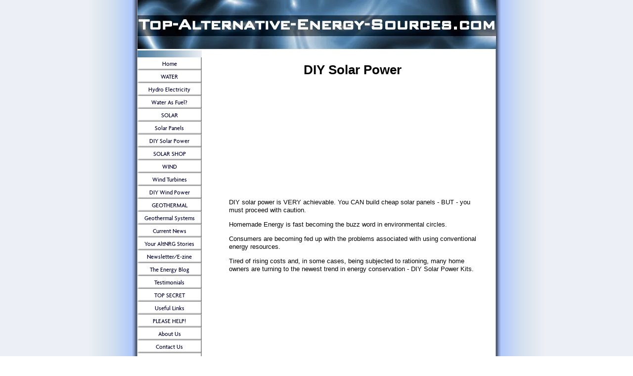

--- FILE ---
content_type: text/html; charset=UTF-8
request_url: http://www.top-alternative-energy-sources.com/DIY-solar-power.html
body_size: 13947
content:
<!DOCTYPE HTML PUBLIC "-//W3C//DTD HTML 4.01 Transitional//EN"
        "http://www.w3.org/TR/html4/loose.dtd">
<html>
<head><meta http-equiv="content-type" content="text/html; charset=UTF-8"><title>DIY Solar Power - DO NOT Try DIY Solar Energy Until You Read This!</title><meta name="description" content="DIY solar power IS achievable. You CAN build cheap solar panels - BUT - you must see this review before proceeding. There are  hundreds of DIY solar plans and many are of poor quality.">
<!-- start: tool_blocks.sbi_html_head -->
<link rel="canonical" href="http://www.top-alternative-energy-sources.com/DIY-solar-power.html"/>
<link rel="alternate" type="application/rss+xml" title="RSS" href="http://www.top-alternative-energy-sources.com/alternative-energy-sources.xml">
<meta property="og:title" content="DIY Solar Power - DO NOT Try DIY Solar Energy Until You Read This!"/>
<meta property="og:description" content="DIY solar power IS achievable. You CAN build cheap solar panels - BUT - you must see this review before proceeding. There are  hundreds of DIY solar plans and many are of poor quality."/>
<meta property="og:type" content="article"/>
<meta property="og:url" content="http://www.top-alternative-energy-sources.com/DIY-solar-power.html"/>
<meta property="fb:admins" content="mikelong7"/>
<!-- SD -->
<script type="text/javascript" language="JavaScript">var https_page=0</script>
<script src="/c,_gdpr-reviveit.js+sd,_support-files,_fix.js.pagespeed.jc.2iNzYXAZCl.js"></script><script>eval(mod_pagespeed_WosX90jg8P);</script><!-- end: tool_blocks.sbi_html_head -->
<link href="/sd/support-files/A.style.css.pagespeed.cf.de3yaPU4gA.css" rel="stylesheet" type="text/css">
<script>eval(mod_pagespeed_aVzIHVZD0U);</script>
<script type="text/javascript">FIX.designMode="legacy";FIX.doEndOfHead();</script>
</head>
<body>
<table id="PageWrapper">
<tr>
<td id="Header" colspan="2">
<div class="Liner">
</div>
</td>
</tr>
<tr>
<td id="NavColumn">
<div class="Liner">
<!-- start: tool_blocks.navbar --><div class="Navigation"><ul><li class=""><a href="/">Home</a></li><li class=""><a href="/water-energy.html">WATER</a></li><li class=""><a href="/hydroelectric-power.html">Hydro Electricity</a></li><li class=""><a href="/water-powered-car.html">Water As Fuel?</a></li><li class=""><a href="/solar-energy.html">SOLAR</a></li><li class=""><a href="/solar-panels.html">Solar Panels</a></li><li class=""><a href="/DIY-solar-power.html">DIY Solar Power</a></li><li class=""><a href="/buy-solar-panels.html">SOLAR SHOP</a></li><li class=""><a href="/wind-energy.html">WIND</a></li><li class=""><a href="/wind-turbine.html">Wind Turbines</a></li><li class=""><a href="/DIY-wind-power.html">DIY Wind Power</a></li><li class=""><a href="/geothermal-energy.html">GEOTHERMAL</a></li><li class=""><a href="/geothermal-systems.html">Geothermal Systems</a></li><li class=""><a href="/alternative-energy-news-feed.html">Current News</a></li><li class=""><a href="/alternative-energy-stories.html">Your AltNRG Stories</a></li><li class=""><a href="/alternative-energy-news.html">Newsletter/E-zine</a></li><li class=""><a href="/alternative-energy-sources-blog.html">The Energy Blog</a></li><li class=""><a href="/testimonials.html">Testimonials</a></li><li class=""><a href="/how-to-build-a-website.html">TOP SECRET</a></li><li class=""><a href="/useful-links.html">Useful Links</a></li><li class=""><a href="/donation.html">PLEASE HELP!</a></li><li class=""><a href="/about-us.html">About Us</a></li><li class=""><a href="/contact-us.html">Contact Us</a></li><li class=""><a href="/site-search.html">Site Search</a></li><li class=""><a href="/sitemap.html">Sitemap</a></li></ul></div>
<!-- end: tool_blocks.navbar -->
<!-- start: tool_blocks.rssit -->
<div class="RSSbox">
<div class="questionMark">[<a href="http://www.top-alternative-energy-sources.com/help/rss.html" onclick="javascript:window.open('http://www.top-alternative-energy-sources.com/help/rss.html','help','resizable,status,scrollbars,width=600,height=500');return false;"><span style="font-size:110%;">?</span></a>]Subscribe To This Site</div>
<ul>
<li>
<a href="http://www.top-alternative-energy-sources.com/alternative-energy-sources.xml" target="new"><img style="padding-top:2px;" src="[data-uri]" alt="XML RSS"></a>
</li><li><a href="https://feedly.com/i/subscription/feed/http://www.top-alternative-energy-sources.com/alternative-energy-sources.xml" target="new" rel="nofollow"><img src="[data-uri]" alt="follow us in feedly"></a></li><li><a href="https://add.my.yahoo.com/rss?url=http://www.top-alternative-energy-sources.com/alternative-energy-sources.xml" target="new" rel="nofollow"><img src="[data-uri]" alt="Add to My Yahoo!"></a></li><li><a href="https://my.msn.com/addtomymsn.aspx?id=rss&amp;ut=http://www.top-alternative-energy-sources.com/alternative-energy-sources.xml" target="new" rel="nofollow"><img src="[data-uri]" alt="Add to My MSN"></a></li><li><a href="https://www.bloglines.com/sub/http://www.top-alternative-energy-sources.com/alternative-energy-sources.xml" target="new" rel="nofollow"><img src="[data-uri]" alt="Subscribe with Bloglines"></a></li></ul>
</div><!-- end: tool_blocks.rssit -->
</div>
</td>
<td id="ContentWrapper">
<table cellspacing="0">
<tbody>
<tr>
<td id="ContentColumn">
<div class="Liner"><p>
<h1 style="text-align: center">DIY Solar Power</h1>
<script type="text/javascript">google_ad_client="pub-4520119733373775";google_ad_slot="3543697663"
google_ad_width=200;google_ad_height=200;</script><p><script type="text/javascript" src="http://pagead2.googlesyndication.com/pagead/show_ads.js"></script><br><br>
<style type="text/css">body{background-image:url(http://www.top-alternative-energy-sources.com/images/xback-image-1.gif.pagespeed.ic.gbUgYKiZkH.webp);background-attachment:fixed;background-repeat:repeat-y;background-position:top center}</style></p><p></p><p></p><p>DIY solar power is VERY achievable. You CAN build cheap solar panels - BUT - you must proceed with caution. </p><p>Homemade Energy is fast becoming the buzz word in environmental circles. </p><p>Consumers are becoming fed up with the problems associated with using conventional energy resources. </p><p>Tired of rising costs and, in some cases, being subjected to rationing, many home owners are turning to the newest trend in energy conservation - DIY Solar Power Kits.
<center><p style="visibility:visible;"><object type="application/x-shockwave-flash" data="http://widget-bd.slide.com/widgets/slideticker.swf" height="320" width="426" style="width:426px;height:320px"><param name="movie" value="http://widget-bd.slide.com/widgets/slideticker.swf"/><param name="quality" value="high"/><param name="scale" value="noscale"/><param name="salign" value="l"/><param name="wmode" value="transparent"/><param name="flashvars" value="cy=ms&il=1&channel=3530822107885249213&site=widget-bd.slide.com"/></object></p></p></center>
A number of companies are now producing homemade energy guides, available for instant download on the internet, which give you step by step instructions on how to assemble the materials for your own DIY solar power kits. </p><p>The guides cost around $40 to $60 and the materials required to build your kit will cost around $200, much cheaper than purchasing and installing an off the shelf kit (the costs may run into many thousands of dollars.</p><p>The guides generally come in the form of an instruction manual and video series which contain easy to follow diagrams, instructions and examples.</p><p>Having assembled and implemented my own DIY Solar Panels, I can vouch that the process is an easy and painless task, and the results in terms of saving money are stunning.</p><p>Please be warned though, there are hundreds of DIY solar plans available on the net - most are of poor quality - and all charge for the plans. </p><p>Many "imitators" are simply out to rip off original plans or worse - to sell you inferior plans that show you how to make solar panels which, at best, will power a calculator.</p><p>There are many "fly by nighters" who are in it for a quick buck, hoping to lure you into parting with your dollars, only for you to find that they have disappeared when you need support.</p><p><i><b>So how do you find a plan that is a) worth the money, b) will allow you to build a powerful solar panel and c) will offer ongoing quality support?</b></i></p><p>Well the good news is <b>you don't have to!</b> We have spent many hours researching the various plans available on DIY solar panels so as to save you the time, money and frustration.</p><p>Honestly, we have not built all of the solar panels from the 27 plans we have purchased and researched, however we have done the due diligence on all of them.</p><p>We have checked credentials, contacted people who have built and used the systems, conducted cost and feature comparisons and more.</p><p>Most importantly, the systems we recommend below are all delivered via a secure third party site - Clickbank - which is a reputable company offering a 60 day - 100% money back - unconditional guarantee.</p><p>We are certain that you will find the products below of the same high standards as any other we recommend.</p><p>We hope you enjoy the DIY solar power plans - which ever you choose! </p><p>Please send us feedback via the <a href="http://www.top-alternative-energy-sources.com/contact-us.html">Contact Us</a> link - we love reading about your completed projects.</p><p>So here are our top 3 choices for DIY solar power.
<table width="100%" border="1" align="center" cellpadding="7" cellspacing="0" bordercolor="#000000"></p><p> <tr> <td><h2 align="center" class="style3"><span class="style4">#1</span> <a href="http://mikelong.earth4.hop.clickbank.net?lp=solarpower&tid=DIYSOLARE4E" rel="noopener" target="_blank">Earth 4 Energy</a></h2> <p class="style3"><img src="http://www.top-alternative-energy-sources.com/images/DIY-solar-e4e280x200.jpg" width="280" height="200" hspace="5" align="left"/>Earth4Energy is a very popular product and for a good reason: it gives great instructions for building solar and wind generators and also batteries. </p> <p class="style3">In our opinion this is the best product if you're interested in building a solar panel or a wind mill to produce electricity. </p> <p class="style3">The instructions are very straight-forward. Anyone could build a renewable energy generator following these. </p> <p class="style3">Plus I like the simplicity of the guide. They are clear, yet very concise, without leaving any stones unturned. </p>	<p class="style3">If you want to buy a DIY guide for solar and wind energy generators, then look no further. You've found the perfect match for your needs. </p> <p align="center" class="style3"><a href="http://mikelong.earth4.hop.clickbank.net?lp=solarpower&tid=DIYSOLARE4E" rel="noopener" target="_blank"><strong>Click Here To Get To The Earth4Energy Website</strong></a></p></td> </tr></table><br/><table width="100%" border="1" align="center" cellpadding="7" cellspacing="0" bordercolor="#000000"> <tr><td><h2 align="center" class="style3"><span class="style4">#2</span> <a href="http://mikelong.homemadeen.hop.clickbank.net/?tid=DIYSOLARHME" rel="noopener" target="_blank">Home Made Energy</a></h2> <p class="style3"><img src="http://www.top-alternative-energy-sources.com/images/DIY-solar-hme280x200.jpg" width="280" height="200" hspace="5" align="left"/>This is the runner up. And a hard choice it was between our #1 and #2 recommendations. </p> <p class="style3">The details of the Home Made Energy guide are almost a match for the Earth4Energy guide, and both are priced similarly. </p> <p class="style3">Earth4Energy is just on another level - although Home Made Energy is a fine product and you can't go wrong with it. </p> <p class="style3">It still shows you exactly how to build your solar panels and wind mills, and offers good support. </p> <p align="center" class="style3"><a href="http://mikelong.homemadeen.hop.clickbank.net/?tid=DIYSOLARHME" rel="noopener" target="_blank"><strong>Click Here To Get To The Home Made Energy Website</strong></a></p></td> </tr></table> <br/> <table width="100%" border="1" align="center" cellpadding="7" cellspacing="0" bordercolor="#000000"></p><p> <tr> <td><h2 align="center" class="style3"><span class="style4">#3</span> <a href="http://mikelong.diypower.hop.clickbank.net/?tid=DIYSOLARDPS" rel="noopener" target="_blank">DIY Power System</a></h2> <p class="style3"><img src="http://www.top-alternative-energy-sources.com/images/DIY-solar-dps280x200.jpg" width="280" height="200" hspace="5" align="left"/>Although this product is more expensive, it delivers tremendous value for the price. </p> <p class="style3">The higher pricing really is the only reason that the DIY Power System is our #3 choice. </p> <p class="style3">Everything is clearly explained and anyone can start putting the guides into practice right away. </p> <p class="style3">If you are not only interested in renewable energy generators but also want to build batteries, make biofuel (for your car) or even build a house, this is a great product. (The bonus material covers all of this and more!) </p> <p align="center" class="style3"><a href="http://mikelong.diypower.hop.clickbank.net/?tid=DIYSOLARDPS" rel="noopener" target="_blank"><strong>Click Here To Get To The DIY Power System Website </strong></a></p></td> </tr> </table><script type="text/javascript">var gaJsHost=(("https:"==document.location.protocol)?"https://ssl.":"http://www.");document.write(unescape("%3Cscript src='"+gaJsHost+"google-analytics.com/ga.js' type='text/javascript'%3E%3C/script%3E"));</script><script type="text/javascript">try{var pageTracker=_gat._getTracker("UA-8330054-1");pageTracker._trackPageview();}catch(err){}</script>
</p><!-- start: tool_blocks.c2.invitation.22056677 -->
<div id="c2_invitation_22056677" class="c2_invitation"><script src="/ssjs/c2/invitation.js" type="text/javascript"></script>
<!-- Headline -->
<h2 id="INV" align="Center">Have You Tried Your Hand At DIY Solar Power??</h2>
<p>Do you have a great story about DIY solar power? <br><br>Have you built a panel (or two) and would like to show it off?<br><br>Perhaps you actually messed it up pretty bad.... and just want to share your misfortune - or even ask for some help?!<br><br>Go ahead - Share your DIY solar successes, trials and tribulations with us all!<br></p>
<form name="htmlForm2" method="post" action="/dyn/C2/SubmitInvitation" enctype="multipart/form-data" class="c2Form">
<input type="hidden" name="domain" value="top-alternative-energy-sources.com">
<input type="hidden" name="invitation_id" value="22056677">
<input type="hidden" name="sbi_pagecode" value="8900411074599138">
<p class="InvSquestions"><label for="submission_title">Enter Your Title</label></p>
<p style="text-align:center">
<input class="titleInput" name="submission_title" value="" size="55" type="text" onFocus="SS_LDR_recaptcha(); show_submission_box('c2_invitation_22056677_submission_box', 'c2_invitation_22056677_show_hide_link'); return false;">
</p>
<p class="dividerRule"></p>
<div id="c2_invitation_22056677_submission_box" style="display:none;">
<div class="InvSquestions" style="position:relative;z-index:10;">
<label for="submission_text">Tell Us Your Story!</label>
<span style="font-weight:normal;">[ <a href="#Help" onclick="document.getElementById('c2_invitation_22056677_TextHelp').style.display='block';return false;">?</a> ]</span>
<div id="c2_invitation_22056677_TextHelp" style="position: absolute; z-index: 10; left:200px; display:none; width: 275px; background-color: rgb(255, 255, 204);font-weight:normal;" class="InvShelpbox">
<table border="0" cellpadding="2">
<tr>
<td>
<p class="InvShelpT"><a href="#closehelp" class="help" onclick="document.getElementById('c2_invitation_22056677_TextHelp').style.display='none';return false;">Close Help</a></p>
<p><span class="InvShelp">Entering your story is easy to do. Just type!...<br><br>Your story will appear on a Web page exactly the way you enter it here. You can wrap a word in square brackets to make it appear bold. For example &#91;my story&#93; would show as <strong>my story</strong> on the Web page containing your story.<br><br>TIP: Since most people scan Web pages, include your best thoughts in your first paragraph.<br></span></p>
</td>
</tr>
</table>
</div>
</div>
<p style="text-align:center;">
<textarea name="submission_text" class="storyInput" cols="55" rows="30" wrap="VIRTUAL" id="c2_invitation_22056677_submission_text" onFocus="SS_LDR_recaptcha();"></textarea>
</p><p class="dividerRule"></p>
<div class="InvSquestions" style="position:relative;z-index:9;">Upload 1-4 Pictures or Graphics (optional)<span style="font-weight:normal;">[ <a href="#Help" onclick="document.getElementById('c2_invitation_22056677_PicHelp').style.display='block';return false;">?</a> ]</span>
<div id="c2_invitation_22056677_PicHelp" style="position: absolute;left:200px; z-index: 9; display:none; width: 200px; background-color: rgb(255, 255, 204);font-weight:normal;" class="InvShelpbox">
<table border="0" cellpadding="2">
<tr>
<td>
<p class="InvShelpT"><a href="#closehelp" class="help" onclick="document.getElementById('c2_invitation_22056677_PicHelp').style.display='none';return false;">Close Help</a></p>
<p><span class="InvShelp">Do you have a picture to add? Great! Click the button and find it on your computer. Then select it.<br></span></p>
</td>
</tr>
</table>
</div>
</div>
<p style="text-align:center;"><input name="submission_image_1" type="file" value=""></p>
<p style="text-align:center;">
<label for="submission_image_1_text">Add a Picture/Graphic Caption (optional)</label> &nbsp;<input name="submission_image_1_text" type="text" value="" size="30">
</p>
<p id="c2_invitation_22056677_clickForMoreImagesRow" style="text-align:center;">
<a href="#clickForMoreImagesRow" onClick="open_add_picture_box('c2_invitation_22056677_clickForMoreImagesRow', 'c2_invitation_22056677_uploadMoreImagesSection')">Click here to upload more images (optional)</a>
</p>
<div id="c2_invitation_22056677_uploadMoreImagesSection" style="display:none">
<p class="dividerRule"></p>
<p style="text-align:center;">
<input name="submission_image_2" type="file" value="">
</p>
<p style="text-align:center;">
<label for="submission_image_2_text">Add a Picture/Graphic Caption (optional)</label> &nbsp;<input name="submission_image_2_text" type="text" value="" size="30">
</p>
<p class="dividerRule"></p>
<p style="text-align:center;">
<input name="submission_image_3" type="file" value="">
</p>
<p style="text-align:center;">
<label for="submission_image_3_text">Add a Picture/Graphic Caption (optional)</label> &nbsp;<input name="submission_image_3_text" type="text" value="" size="30">
</p>
<p class="dividerRule"></p>
<p style="text-align:center;">
<input name="submission_image_4" type="file" value="">
</p>
<p style="text-align:center;">
<label for="submission_image_4_text">Add a Picture/Graphic Caption (optional)</label> &nbsp;<input name="submission_image_4_text" type="text" value="" size="30">
</p>
</div><p class="dividerRule"></p>
<p class="InvSquestions">Author Information (optional)</p>
<p class="otherText">To receive credit as the author, enter your information below.</p>
<table style="margin-right:auto; margin-left:auto;">
<tbody>
<tr>
<td><p style="text-align:right; margin:0; padding:0;" class="otherText"><label for="submission_author">Your Name</label></p></td>
<td>
<p style="margin:0; padding:0;" class="otherText">
<input name="submission_author" type="text" value="">
<span class="otherText" style="font-size:85%;">(first or full name)</span>
</p>
</td>
</tr>
<tr>
<td>
<p style="text-align:right; margin:0; padding:0;" class="otherText"><label for="submission_author_location">Your Location</label></p>
</td>
<td>
<p style="margin:0; padding:0;" class="otherText">
<input name="submission_author_location" type="text" value="">
<span class="otherText" style="font-size:85%;">(e.g., City, State, Country)</span>
</p>
</td>
</tr>
</tbody>
</table>
<p class="dividerRule"></p>
<p class="InvSquestions">Submit Your Contribution</p>
<p class="otherText" style="text-align:center;">
<ul style="list-style-type: none;">
<li><label><input class="submission_guidelines" name="submission_guidelines" value="checkbox" type="checkbox">Check box to agree to these</label> &nbsp;<a href="#here" onclick="window.open('/dyn/C2/SubmissionAgreement?domain=top-alternative-energy-sources.com', 'submission_guidelines_agree', 'scrollbars=no,resizable=no,width=400,height=520')">submission guidelines</a>.</li>
<li class="gdpr_field"><label><input name="submission_gdpr_age_consent" value="1" type="checkbox">I am at least 16 years of age.</label></li>
<li class="gdpr_field"><label><input name="submission_gdpr_privacy_policy_consent" value="1" type="checkbox">I understand and accept the <a href="/privacy-policy.html" target="_blank" style="target-new: tab;">privacy policy</a>.</label></li>
<li class="gdpr_field"><label><input name="submission_gdpr_usage_consent" value="1" type="checkbox">I understand that you will display my submission on your website.</label></li>
</ul>
</p>
<script>document.localized_string_captcha_instructions='Please prove that you are a human.';document.localized_string_invitation_map={"submission_no_title":"Your submission must have a title.","submission_no_body":"Your submission body is empty.","submission_title_too_long":"Your submission title must be a maximum of 200 characters.","submission_title_no_html":"Your submission title may not contain html.","submission_body_too_long":"Your submission body must be a maximum of <b>%- submission.max_length -%</b> characters.","submission_not_accepting":"Sorry, we are not accepting any new submissions at this time for this page. Please return in a few days to add your submission.","submission_caption_too_long":"Your image caption must be a maximum of 200 characters.","submission_caption_no_html":"Your image caption may not contain html.","submission_image_file_types":"Your image must be a jpg or gif.","submission_name_too_long":"Your name must be a maximum of 200 characters.","submission_name_no_html":"Your name may not contain html.","submission_location_too_long":"Your location must be a maximum of <<LOCATION_MAX_LENGTH>> characters.","submission_cant_in_preview_mode":"This functionality not available in Preview Mode.","submission_please_check_checkbox":"Please check Submission Guidelines checkbox.","submission_captcha_required":"You must enter a word for the submission challenge graphic.","submission_gdpr_age_consent":"I am at least 16 years of age.","submission_gdpr_privacy_policy_consent":"I understand and accept the <<PRIVACY_POLICY>>.","submission_gdpr_usage_consent":"I understand that you will display my submission on your website."}
var show_hide_gdpr=function(obj){if(obj.checked){[].forEach.call(obj.form.querySelectorAll('.gdpr_field'),function(el){el.style.display='';});}else{[].forEach.call(obj.form.querySelectorAll('.gdpr_field'),function(el){el.style.display='none';});}};document.addEventListener("DOMContentLoaded",function(){[].forEach.call(document.querySelectorAll('.submission_guidelines'),function(el){el.addEventListener('click',function(e){show_hide_gdpr(el);});show_hide_gdpr(el);});});</script><!-- The following script uses document.write() to add the captcha to the page. -->
<script src="/ssjs/fork,_foundation_DEVELOPMENT.js+common,_captcha_delay.js.pagespeed.jc.BiHeqkZXaB.js"></script><script>eval(mod_pagespeed_vSithMchfe);</script>
<script>eval(mod_pagespeed_WD_O1qEw_a);</script><p style="text-align:center;">
<input type="submit" onclick="return save_submission(this.form);" value="Submit Your Contribution">
<br>
<span class="otherText" style="font-size:85%;">(You can preview and edit on the next page)</span>
</p>
</div><!-- End show/hide div --><div id="c2_invitation_22056677_show_hide_link"><a href='#INV' onclick="show_submission_box('c2_invitation_22056677_submission_box', 'c2_invitation_22056677_show_hide_link');">Click here to see the rest of the form and complete your submission.</a></div></form><h2 id="VisitorPages" align="left">What Other Visitors Have Said</h2>
<p>Click below to see contributions from other visitors to this page...<br></p>
<div id="c2_invitation_22056677_submission_block"><div class="othervisitors"><p>
<a href="/diy-solar-power-rocks.html"><b>DIY Solar Power Rocks!!</b></a>&nbsp;Not rated yet<br/>We have built many solar panels now using DIY solar power kits like Earth4Energy and Home Made Energy.
Without these great resources we would not have &hellip;</div><p><a href="#INV" onclick="show_submission_box('c2_invitation_22056677_submission_box', 'c2_invitation_22056677_show_hide_link');"><span style="font-weight:bold;font-style:italic;">Click here to write your own.</span></a></p></div></div>
<!-- end: tool_blocks.c2.invitation.22056677 -->
<hr size=1px style="width:100%;margin-left:0px;">
<p><a href="http://www.top-alternative-energy-sources.com" onclick="return FIX.track(this);">Return From <b>DIY Solar Power</b> To <b>Home Page</b></a>
</p><hr size=1px style="width:100%;margin-left:0px;">
<div class=" socializeIt socializeIt-responsive" style="border-color: #cccccc; border-width: 1px 1px 1px 1px; border-style: solid; box-sizing: border-box"><div style="overflow-x: auto;">
<table class="columns_block grid_block" border="0" style="width: 100%;"><tr><td class="column_0" style="width: 20%;vertical-align:top;">
<p><br><br><script type="text/javascript">google_ad_client="pub-4520119733373775";google_ad_slot="8113498069";google_ad_width=336;google_ad_height=280;</script><script type="text/javascript" src="http://pagead2.googlesyndication.com/pagead/show_ads.js"></script><br><br>
<div class="shareHeader">
<strong class="ss-shareLabel" style="font-size: 16px;">Share this page:</strong>
<div id="whatsthis" style="font-size:11px;"><a href="#" onclick="open_whats_this(); return false;">What&rsquo;s this?</a></div>
</div>
</td><td class="column_1" style="width: 80%;vertical-align:top;">
</td></tr></table>
</div>
</div>
<!-- start: tool_blocks.footer -->
<div class="page_footer_container">
<div class="page_footer_content">
<div class="page_footer_liner" style="white-space:pre-line"><hr class="page_footer_divider_above"><div class="page_footer_text"><a href="http://www.top-alternative-energy-sources.com/privacy-policy.html" title="Privacy Policy">© Copyright 2008 Top-Alternative-Energy-Sources.com
Click here to read our Privacy Policy.</a></div><hr class="page_footer_divider_below"></div>
</div><div class="powered_by_sbi_banner">
<p><a href="http://www.sitesell.com/reviveit.html" rel="noopener nofollow" target="_blank"><img src="[data-uri]" border="0" alt="SBI"></a><br><a href="http://www.sitesell.com/reviveit.html" rel="noopener nofollow" target="_blank"><strong>SBI!</strong></a></p>
</div></div>
<!-- end: tool_blocks.footer -->
</p></div>
</td>
</tr>
</tbody>
</table>
</td>
</tr>
<tr>
<td id="Footer" colspan="2">
<div class="Liner">
</div>
</td>
</tr>
</table>
<script type="text/javascript">FIX.doEndOfBody();</script>
<!-- start: tool_blocks.sbi_html_body_end -->
<script>var SS_PARAMS={pinterest_enabled:false,googleplus1_on_page:false,socializeit_onpage:false};</script> <div id="fb-root"></div>
<script async defer crossorigin="anonymous" src="https://connect.facebook.net/en_US/sdk.js#xfbml=1&version=v4.0&autoLogAppEvents=1"></script><style>.g-recaptcha{display:inline-block}.recaptcha_wrapper{text-align:center}</style>
<script>if(typeof recaptcha_callbackings!=="undefined"){SS_PARAMS.recaptcha_callbackings=recaptcha_callbackings||[]};</script><script>(function(d,id){if(d.getElementById(id)){return;}var s=d.createElement('script');s.async=true;s.defer=true;s.src="/ssjs/ldr.js";s.id=id;d.getElementsByTagName('head')[0].appendChild(s);})(document,'_ss_ldr_script');</script><!-- end: tool_blocks.sbi_html_body_end -->
<!-- Generated at 03:44:52 27-Nov-2022 with high_tech-103-0-2col v46 -->
</body>
</html>


--- FILE ---
content_type: text/html; charset=utf-8
request_url: https://www.google.com/recaptcha/api2/aframe
body_size: 268
content:
<!DOCTYPE HTML><html><head><meta http-equiv="content-type" content="text/html; charset=UTF-8"></head><body><script nonce="XQ-C1hmKFE9vshqCU--BKw">/** Anti-fraud and anti-abuse applications only. See google.com/recaptcha */ try{var clients={'sodar':'https://pagead2.googlesyndication.com/pagead/sodar?'};window.addEventListener("message",function(a){try{if(a.source===window.parent){var b=JSON.parse(a.data);var c=clients[b['id']];if(c){var d=document.createElement('img');d.src=c+b['params']+'&rc='+(localStorage.getItem("rc::a")?sessionStorage.getItem("rc::b"):"");window.document.body.appendChild(d);sessionStorage.setItem("rc::e",parseInt(sessionStorage.getItem("rc::e")||0)+1);localStorage.setItem("rc::h",'1768593841720');}}}catch(b){}});window.parent.postMessage("_grecaptcha_ready", "*");}catch(b){}</script></body></html>